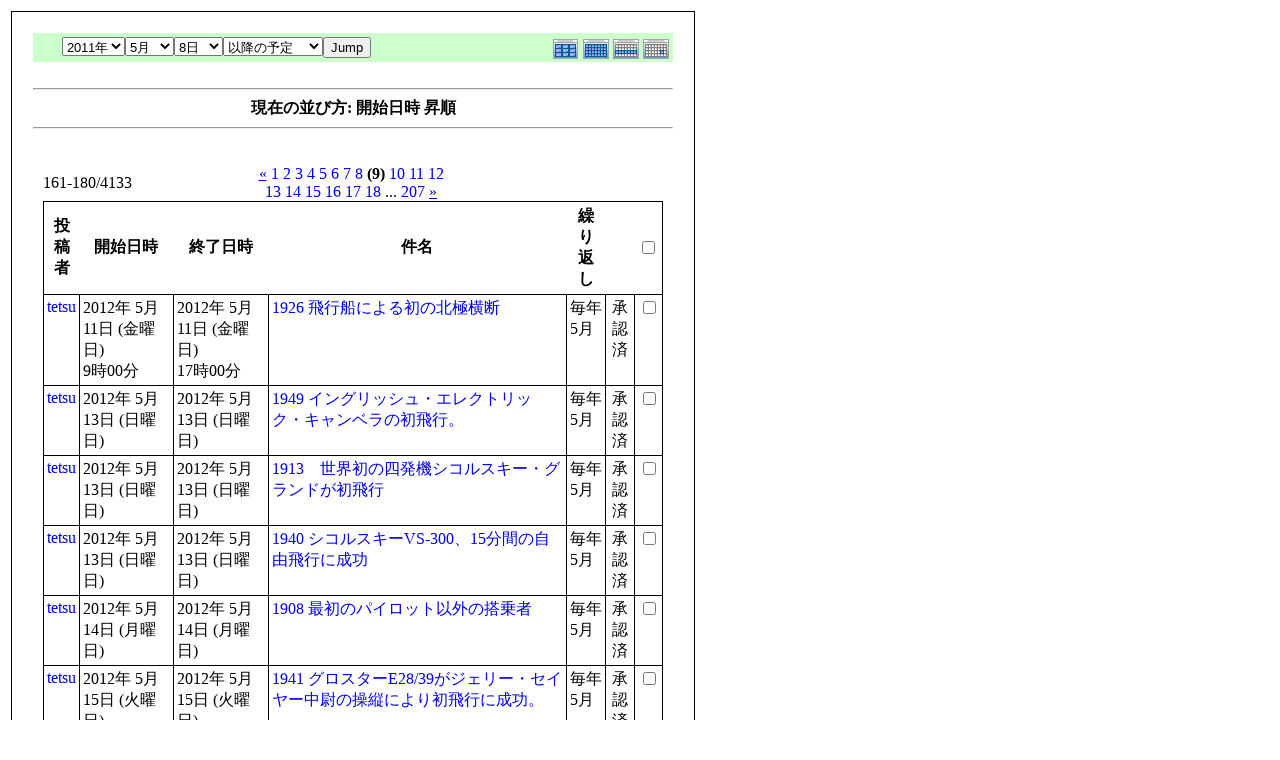

--- FILE ---
content_type: text/html; charset=EUC-JP
request_url: http://flightgear.jpn.org/modules/piCal/print.php?smode=List&cid=0&num=20&order=start&op=after&caldate=2011-5-8&pos=160
body_size: 21019
content:
<!DOCTYPE HTML PUBLIC "-//W3C//DTD HTML 4.01 Transitional//EN">
<html>
  <head>
    <meta http-equiv="Content-Type" content="text/html; charset=EUC-JP" />
    <title>Flightgear JP</title>
    <meta name="COPYRIGHT" content="Copyright (c) 2004 by Flightgear JP" />
    <meta name="GENERATOR" content="piCal with XOOPS" />
    <style><!--
	table.outer {
		border-collapse: collapse; border: 1px solid black;
}
	}
	.head {
		padding: 3px; border: 1px black solid;
	}
	.even {
		padding: 3px; border: 1px black solid;
	}
	.odd {
		padding: 3px; border: 1px black solid;
	}
	table td {
		vertical-align: top;
	}
	a {
		text-decoration: none;
	}
    --></style>
  </head>
  <body bgcolor="#ffffff" text="#000000" onload="window.print()">
    <table border="0" style="font: 12px;"><tr><td>
      <table border="0" width="640" cellpadding="0" cellspacing="1" bgcolor="#000000"><tr><td>
        <table border="0" width="640" cellpadding="20" cellspacing="1" bgcolor="#ffffff">
          <tr valign="top">
            <td>
                              <table width="97%" cellspacing="0" cellpadding="0" border="0" align="center"><tr><td class='calframe'><table border='0' cellspacing='0' cellpadding='0' style='width:640px;'><tr><td></td></tr><tr><td nowrap='nowrap' align='center' bgcolor='#CCFFCC'><table border='0' cellspacing='0' cellpadding='0' width='640' class='pical-categoryform'><tr><td align='center' valign='middle' style='vertical-align:middle;' class='pical-categoryform'></td><td width='8'><img src='http://flightgear.jpn.org/modules/piCal/images/default/spacer.gif' alt='' width='8' height='4' /></td><td width='350' align='center' valign='middle' nowrap='nowrap' style='vertical-align:middle;'><img src='http://flightgear.jpn.org/modules/piCal/images/default/spacer.gif' alt='' width='350' height='4' /><br /><form action='http://flightgear.jpn.org/modules/piCal/index.php?smode=List&amp;num=20&amp;cid=0&amp;order=start' method='POST' style='margin:0px;'><font size='4' color='#009900'><span class='calhead'><select name='pical_year'>			<option value='2001'>2001年</option>
			<option value='2002'>2002年</option>
			<option value='2003'>2003年</option>
			<option value='2004'>2004年</option>
			<option value='2005'>2005年</option>
			<option value='2006'>2006年</option>
			<option value='2007'>2007年</option>
			<option value='2008'>2008年</option>
			<option value='2009'>2009年</option>
			<option value='2010'>2010年</option>
			<option value='2011' selected='selected'>2011年</option>
			<option value='2012'>2012年</option>
			<option value='2013'>2013年</option>
			<option value='2014'>2014年</option>
			<option value='2015'>2015年</option>
			<option value='2016'>2016年</option>
			<option value='2017'>2017年</option>
			<option value='2018'>2018年</option>
			<option value='2019'>2019年</option>
			<option value='2020'>2020年</option>
</select><select name='pical_month'>			<option value='1'>1月</option>
			<option value='2'>2月</option>
			<option value='3'>3月</option>
			<option value='4'>4月</option>
			<option value='5' selected='selected'>5月</option>
			<option value='6'>6月</option>
			<option value='7'>7月</option>
			<option value='8'>8月</option>
			<option value='9'>9月</option>
			<option value='10'>10月</option>
			<option value='11'>11月</option>
			<option value='12'>12月</option>
</select><select name='pical_date'>			<option value='1'>1日</option>
			<option value='2'>2日</option>
			<option value='3'>3日</option>
			<option value='4'>4日</option>
			<option value='5'>5日</option>
			<option value='6'>6日</option>
			<option value='7'>7日</option>
			<option value='8' selected='selected'>8日</option>
			<option value='9'>9日</option>
			<option value='10'>10日</option>
			<option value='11'>11日</option>
			<option value='12'>12日</option>
			<option value='13'>13日</option>
			<option value='14'>14日</option>
			<option value='15'>15日</option>
			<option value='16'>16日</option>
			<option value='17'>17日</option>
			<option value='18'>18日</option>
			<option value='19'>19日</option>
			<option value='20'>20日</option>
			<option value='21'>21日</option>
			<option value='22'>22日</option>
			<option value='23'>23日</option>
			<option value='24'>24日</option>
			<option value='25'>25日</option>
			<option value='26'>26日</option>
			<option value='27'>27日</option>
			<option value='28'>28日</option>
			<option value='29'>29日</option>
			<option value='30'>30日</option>
			<option value='31'>31日</option>
</select><select name='op'>			<option value='after' selected='selected'>以降の予定</option>
			<option value='on'>にかかる予定</option>
			<option value='before'>以前の予定</option>
			<option value='all'>日付指定無効</option>
</select><input type='submit' name='pical_jumpcaldate' value='Jump' /></font></span></font><br /></form><img src='http://flightgear.jpn.org/modules/piCal/images/default/spacer.gif' alt='' width='350' height='4' /></td><td align='right' valign='middle' style='vertical-align:middle;'><img src='http://flightgear.jpn.org/modules/piCal/images/default/spacer.gif' alt='' width='128' height='4' /><br /><a href='?cid=0&amp;smode=Yearly&amp;caldate=2011-5-8'><img src='http://flightgear.jpn.org/modules/piCal/images/default/year_on.gif' border='0' width='30' height='24' alt='年間表示' title='年間表示' /></a><a href='?cid=0&amp;smode=Monthly&amp;caldate=2011-5-8'><img src='http://flightgear.jpn.org/modules/piCal/images/default/month_on.gif' border='0' width='30' height='24' alt='月表示' title='月表示' /></a><a href='?cid=0&amp;smode=Weekly&amp;caldate=2011-5-8'><img src='http://flightgear.jpn.org/modules/piCal/images/default/week_on.gif' border='0' width='30' height='24' alt='週表示' title='週表示' /></a><a href='?cid=0&amp;smode=Daily&amp;caldate=2011-5-8'><img src='http://flightgear.jpn.org/modules/piCal/images/default/day_on.gif' border='0' width='30' height='24' alt='一日表示' title='一日表示' /></a></td></tr></table></td></tr></table></td></tr><tr><td align="center"><br /><hr /><div><b>現在の並び方: 開始日時 昇順</b></div><hr /><br /></td></tr></table><form name='MainForm' action='http://flightgear.jpn.org/modules/piCal/index.php' target='_blank' method='post' style='margin:0px;'><table width="100%" cellspacing="0" cellpadding="10" border="0"><tr><td width="100%" align="center" valign="top"><table width="100%" cellspacing="0" cellpadding="0" border="0"><tr><td style='text-align:left;vertical-align:middle;width=33%;'>161-180/4133</td><td style='text-align:center;vertical-align:middle;width:33%;'><a href="/modules/piCal/print.php?smode=List&amp;cid=0&amp;num=20&amp;order=start&amp;op=after&amp;caldate=2011-5-8&amp;pos=140"><u>&laquo;</u></a> <a href="/modules/piCal/print.php?smode=List&amp;cid=0&amp;num=20&amp;order=start&amp;op=after&amp;caldate=2011-5-8&amp;pos=0">1</a> <a href="/modules/piCal/print.php?smode=List&amp;cid=0&amp;num=20&amp;order=start&amp;op=after&amp;caldate=2011-5-8&amp;pos=20">2</a> <a href="/modules/piCal/print.php?smode=List&amp;cid=0&amp;num=20&amp;order=start&amp;op=after&amp;caldate=2011-5-8&amp;pos=40">3</a> <a href="/modules/piCal/print.php?smode=List&amp;cid=0&amp;num=20&amp;order=start&amp;op=after&amp;caldate=2011-5-8&amp;pos=60">4</a> <a href="/modules/piCal/print.php?smode=List&amp;cid=0&amp;num=20&amp;order=start&amp;op=after&amp;caldate=2011-5-8&amp;pos=80">5</a> <a href="/modules/piCal/print.php?smode=List&amp;cid=0&amp;num=20&amp;order=start&amp;op=after&amp;caldate=2011-5-8&amp;pos=100">6</a> <a href="/modules/piCal/print.php?smode=List&amp;cid=0&amp;num=20&amp;order=start&amp;op=after&amp;caldate=2011-5-8&amp;pos=120">7</a> <a href="/modules/piCal/print.php?smode=List&amp;cid=0&amp;num=20&amp;order=start&amp;op=after&amp;caldate=2011-5-8&amp;pos=140">8</a> <b>(9)</b> <a href="/modules/piCal/print.php?smode=List&amp;cid=0&amp;num=20&amp;order=start&amp;op=after&amp;caldate=2011-5-8&amp;pos=180">10</a> <a href="/modules/piCal/print.php?smode=List&amp;cid=0&amp;num=20&amp;order=start&amp;op=after&amp;caldate=2011-5-8&amp;pos=200">11</a> <a href="/modules/piCal/print.php?smode=List&amp;cid=0&amp;num=20&amp;order=start&amp;op=after&amp;caldate=2011-5-8&amp;pos=220">12</a> <a href="/modules/piCal/print.php?smode=List&amp;cid=0&amp;num=20&amp;order=start&amp;op=after&amp;caldate=2011-5-8&amp;pos=240">13</a> <a href="/modules/piCal/print.php?smode=List&amp;cid=0&amp;num=20&amp;order=start&amp;op=after&amp;caldate=2011-5-8&amp;pos=260">14</a> <a href="/modules/piCal/print.php?smode=List&amp;cid=0&amp;num=20&amp;order=start&amp;op=after&amp;caldate=2011-5-8&amp;pos=280">15</a> <a href="/modules/piCal/print.php?smode=List&amp;cid=0&amp;num=20&amp;order=start&amp;op=after&amp;caldate=2011-5-8&amp;pos=300">16</a> <a href="/modules/piCal/print.php?smode=List&amp;cid=0&amp;num=20&amp;order=start&amp;op=after&amp;caldate=2011-5-8&amp;pos=320">17</a> <a href="/modules/piCal/print.php?smode=List&amp;cid=0&amp;num=20&amp;order=start&amp;op=after&amp;caldate=2011-5-8&amp;pos=340">18</a> ... <a href="/modules/piCal/print.php?smode=List&amp;cid=0&amp;num=20&amp;order=start&amp;op=after&amp;caldate=2011-5-8&amp;pos=4120">207</a> <a href="/modules/piCal/print.php?smode=List&amp;cid=0&amp;num=20&amp;order=start&amp;op=after&amp;caldate=2011-5-8&amp;pos=180"><u>&raquo;</u></a> </td><td style='text-align:right;vertical-align:middle;width:34%;'></td></tr></table><table width='100%' class='outer' cellpadding='4' cellspacing='1'><tr valign='middle'><th class='head'>投稿者</th><th class='head'>開始日時</th><th class='head'>終了日時</th><th class='head'>件名</th><th class='head'>繰り返し</th><th class='head'></th><th class='head'><input type='checkbox' name='dummy' onclick="with(document.MainForm){for(i=0;i<length;i++){if(elements[i].type=='checkbox'){elements[i].checked=this.checked;}}}" /></th></tr><!-- Start event loop --><tr><td class='odd'><a href='http://flightgear.jpn.org/userinfo.php?uid=00000001'>tetsu</a></td><td class='odd'>2012年 5月 11日 (金曜日)<br />9時00分</td><td class='odd'>2012年 5月 11日 (金曜日)<br />17時00分</td><td class='odd'><a href='http://flightgear.jpn.org/modules/piCal/index.php?action=View&amp;event_id=0000003168'>1926 飛行船による初の北極横断</a></td><td class='odd'>毎年 5月 </td><td class='odd' align='center'>承認済</td><td class='odd' align='right'><input type='checkbox' name='ids[]' value='00003007' /></td></tr><tr><td class='even'><a href='http://flightgear.jpn.org/userinfo.php?uid=00000001'>tetsu</a></td><td class='even'>2012年 5月 13日 (日曜日)<br /></td><td class='even'>2012年 5月 13日 (日曜日)<br /></td><td class='even'><a href='http://flightgear.jpn.org/modules/piCal/index.php?action=View&amp;event_id=0000003252'>1949 イングリッシュ・エレクトリック・キャンベラの初飛行。</a></td><td class='even'>毎年 5月 </td><td class='even' align='center'>承認済</td><td class='even' align='right'><input type='checkbox' name='ids[]' value='00003009' /></td></tr><tr><td class='odd'><a href='http://flightgear.jpn.org/userinfo.php?uid=00000001'>tetsu</a></td><td class='odd'>2012年 5月 13日 (日曜日)<br /></td><td class='odd'>2012年 5月 13日 (日曜日)<br /></td><td class='odd'><a href='http://flightgear.jpn.org/modules/piCal/index.php?action=View&amp;event_id=0000003224'>1913　世界初の四発機シコルスキー・グランドが初飛行</a></td><td class='odd'>毎年 5月 </td><td class='odd' align='center'>承認済</td><td class='odd' align='right'><input type='checkbox' name='ids[]' value='00003010' /></td></tr><tr><td class='even'><a href='http://flightgear.jpn.org/userinfo.php?uid=00000001'>tetsu</a></td><td class='even'>2012年 5月 13日 (日曜日)<br /></td><td class='even'>2012年 5月 13日 (日曜日)<br /></td><td class='even'><a href='http://flightgear.jpn.org/modules/piCal/index.php?action=View&amp;event_id=0000003280'>1940 シコルスキーVS-300、15分間の自由飛行に成功</a></td><td class='even'>毎年 5月 </td><td class='even' align='center'>承認済</td><td class='even' align='right'><input type='checkbox' name='ids[]' value='00003011' /></td></tr><tr><td class='odd'><a href='http://flightgear.jpn.org/userinfo.php?uid=00000001'>tetsu</a></td><td class='odd'>2012年 5月 14日 (月曜日)<br /></td><td class='odd'>2012年 5月 14日 (月曜日)<br /></td><td class='odd'><a href='http://flightgear.jpn.org/modules/piCal/index.php?action=View&amp;event_id=0000003308'>1908 最初のパイロット以外の搭乗者</a></td><td class='odd'>毎年 5月 </td><td class='odd' align='center'>承認済</td><td class='odd' align='right'><input type='checkbox' name='ids[]' value='00003012' /></td></tr><tr><td class='even'><a href='http://flightgear.jpn.org/userinfo.php?uid=00000001'>tetsu</a></td><td class='even'>2012年 5月 15日 (火曜日)<br /></td><td class='even'>2012年 5月 15日 (火曜日)<br /></td><td class='even'><a href='http://flightgear.jpn.org/modules/piCal/index.php?action=View&amp;event_id=0000003336'>1941 グロスターE28/39がジェリー・セイヤー中尉の操縦により初飛行に成功。</a></td><td class='even'>毎年 5月 </td><td class='even' align='center'>承認済</td><td class='even' align='right'><input type='checkbox' name='ids[]' value='00003013' /></td></tr><tr><td class='odd'><a href='http://flightgear.jpn.org/userinfo.php?uid=00000001'>tetsu</a></td><td class='odd'>2012年 5月 15日 (火曜日)<br /></td><td class='odd'>2012年 5月 15日 (火曜日)<br /></td><td class='odd'><a href='http://flightgear.jpn.org/modules/piCal/index.php?action=View&amp;event_id=0000003817'>1938 航研機日本初の公認世界記録</a></td><td class='odd'>毎年 5月 </td><td class='odd' align='center'>承認済</td><td class='odd' align='right'><input type='checkbox' name='ids[]' value='00003814' /></td></tr><tr><td class='even'><a href='http://flightgear.jpn.org/userinfo.php?uid=00000001'>tetsu</a></td><td class='even'>2012年 5月 16日 (水曜日)<br /></td><td class='even'>2012年 5月 16日 (水曜日)<br /></td><td class='even'><a href='http://flightgear.jpn.org/modules/piCal/index.php?action=View&amp;event_id=0000003364'>1919　飛行機による初の北大西洋横断</a></td><td class='even'>毎年 5月 </td><td class='even' align='center'>承認済</td><td class='even' align='right'><input type='checkbox' name='ids[]' value='00003014' /></td></tr><tr><td class='odd'><a href='http://flightgear.jpn.org/userinfo.php?uid=00000001'>tetsu</a></td><td class='odd'>2012年 5月 17日 (木曜日)<br /></td><td class='odd'>2012年 5月 17日 (木曜日)<br /></td><td class='odd'><a href='http://flightgear.jpn.org/modules/piCal/index.php?action=View&amp;event_id=0000003392'>1920　フォッカーF2の初飛行</a></td><td class='odd'>毎年 5月 </td><td class='odd' align='center'>承認済</td><td class='odd' align='right'><input type='checkbox' name='ids[]' value='00003015' /></td></tr><tr><td class='even'><a href='http://flightgear.jpn.org/userinfo.php?uid=00000001'>tetsu</a></td><td class='even'>2012年 5月 19日 (土曜日)<br /></td><td class='even'>2012年 5月 19日 (土曜日)<br /></td><td class='even'><a href='http://flightgear.jpn.org/modules/piCal/index.php?action=View&amp;event_id=0000003420'>1934　ツポレフANT-20マキシムゴーリキーの初飛行</a></td><td class='even'>毎年 5月 </td><td class='even' align='center'>承認済</td><td class='even' align='right'><input type='checkbox' name='ids[]' value='00003016' /></td></tr><tr><td class='odd'><a href='http://flightgear.jpn.org/userinfo.php?uid=00000001'>tetsu</a></td><td class='odd'>2012年 5月 20日 (日曜日)<br /></td><td class='odd'>2012年 5月 20日 (日曜日)<br /></td><td class='odd'><a href='http://flightgear.jpn.org/modules/piCal/index.php?action=View&amp;event_id=0000003448'>1977　スホーイSu-27の初飛行</a></td><td class='odd'>毎年 5月 </td><td class='odd' align='center'>承認済</td><td class='odd' align='right'><input type='checkbox' name='ids[]' value='00003017' /></td></tr><tr><td class='even'><a href='http://flightgear.jpn.org/userinfo.php?uid=00000001'>tetsu</a></td><td class='even'>2012年 5月 21日 (月曜日)<br /></td><td class='even'>2012年 5月 21日 (月曜日)<br /></td><td class='even'><a href='http://flightgear.jpn.org/modules/piCal/index.php?action=View&amp;event_id=0000003476'>1937　初の北極点付近着陸</a></td><td class='even'>毎年 5月 </td><td class='even' align='center'>承認済</td><td class='even' align='right'><input type='checkbox' name='ids[]' value='00003019' /></td></tr><tr><td class='odd'><a href='http://flightgear.jpn.org/userinfo.php?uid=00000001'>tetsu</a></td><td class='odd'>2012年 5月 21日 (月曜日)<br /></td><td class='odd'>2012年 5月 21日 (月曜日)<br /></td><td class='odd'><a href='http://flightgear.jpn.org/modules/piCal/index.php?action=View&amp;event_id=0000003504'>1927 初の北大西洋単独無着陸横断</a></td><td class='odd'>毎年 5月 </td><td class='odd' align='center'>承認済</td><td class='odd' align='right'><input type='checkbox' name='ids[]' value='00003018' /></td></tr><tr><td class='even'><a href='http://flightgear.jpn.org/userinfo.php?uid=00000001'>tetsu</a></td><td class='even'>2012年 5月 21日 (月曜日)<br /></td><td class='even'>2012年 5月 21日 (月曜日)<br /></td><td class='even'><a href='http://flightgear.jpn.org/modules/piCal/index.php?action=View&amp;event_id=0000003730'>1892 グレン・カーチス誕生</a></td><td class='even'>毎年 5月 </td><td class='even' align='center'>承認済</td><td class='even' align='right'><input type='checkbox' name='ids[]' value='00003727' /></td></tr><tr><td class='odd'><a href='http://flightgear.jpn.org/userinfo.php?uid=00000001'>tetsu</a></td><td class='odd'>2012年 5月 21日 (月曜日)<br /></td><td class='odd'>2012年 5月 21日 (月曜日)<br /></td><td class='odd'><a href='http://flightgear.jpn.org/modules/piCal/index.php?action=View&amp;event_id=0000003846'>1932 女性の北大西洋初横断</a></td><td class='odd'>毎年 5月 </td><td class='odd' align='center'>承認済</td><td class='odd' align='right'><input type='checkbox' name='ids[]' value='00003843' /></td></tr><tr><td class='even'><a href='http://flightgear.jpn.org/userinfo.php?uid=00000001'>tetsu</a></td><td class='even'>2012年 5月 25日 (金曜日)<br /></td><td class='even'>2012年 5月 25日 (金曜日)<br /></td><td class='even'><a href='http://flightgear.jpn.org/modules/piCal/index.php?action=View&amp;event_id=0000003532'>1937　航研機の初飛行</a></td><td class='even'>毎年 5月 </td><td class='even' align='center'>承認済</td><td class='even' align='right'><input type='checkbox' name='ids[]' value='00003021' /></td></tr><tr><td class='odd'><a href='http://flightgear.jpn.org/userinfo.php?uid=00000001'>tetsu</a></td><td class='odd'>2012年 5月 25日 (金曜日)<br /></td><td class='odd'>2012年 5月 25日 (金曜日)<br /></td><td class='odd'><a href='http://flightgear.jpn.org/modules/piCal/index.php?action=View&amp;event_id=0000003560'>1953　ノースアメリカンF-100スーパーセイバーの初飛行。（アメリカ）</a></td><td class='odd'>毎年 5月 </td><td class='odd' align='center'>承認済</td><td class='odd' align='right'><input type='checkbox' name='ids[]' value='00003020' /></td></tr><tr><td class='even'><a href='http://flightgear.jpn.org/userinfo.php?uid=00000001'>tetsu</a></td><td class='even'>2012年 5月 27日 (日曜日)<br /></td><td class='even'>2012年 5月 27日 (日曜日)<br /></td><td class='even'><a href='http://flightgear.jpn.org/modules/piCal/index.php?action=View&amp;event_id=0000003588'>1955　初めてリア・エンジン形式を採用した旅客機シュド・カラベルの初飛行</a></td><td class='even'>毎年 5月 </td><td class='even' align='center'>承認済</td><td class='even' align='right'><input type='checkbox' name='ids[]' value='00003023' /></td></tr><tr><td class='odd'><a href='http://flightgear.jpn.org/userinfo.php?uid=00000001'>tetsu</a></td><td class='odd'>2012年 5月 27日 (日曜日)<br /></td><td class='odd'>2012年 5月 27日 (日曜日)<br /></td><td class='odd'><a href='http://flightgear.jpn.org/modules/piCal/index.php?action=View&amp;event_id=0000003616'>1958　マクダネルF-4ファントム2（XF4H-1）の初飛行</a></td><td class='odd'>毎年 5月 </td><td class='odd' align='center'>承認済</td><td class='odd' align='right'><input type='checkbox' name='ids[]' value='00003022' /></td></tr><tr><td class='even'><a href='http://flightgear.jpn.org/userinfo.php?uid=00000001'>tetsu</a></td><td class='even'>2012年 5月 29日 (火曜日)<br /></td><td class='even'>2012年 5月 29日 (火曜日)<br /></td><td class='even'><a href='http://flightgear.jpn.org/modules/piCal/index.php?action=View&amp;event_id=0000003644'>1940　ボートF4Uコルセアの初飛行</a></td><td class='even'>毎年 5月 </td><td class='even' align='center'>承認済</td><td class='even' align='right'><input type='checkbox' name='ids[]' value='00003024' /></td></tr><!-- End event loop --><tr><td colspan='7' align='right' class='head'>チェックした予定を: &nbsp; iCalendarで出力する<input type='submit' name='output_ics_confirm' value='出力' /></td></tr></table><table border='0' cellspacing='0' cellpadding='0' width='570'><tr><td width='10'><img src='http://flightgear.jpn.org/modules/piCal/images/default/spacer.gif' alt='' width='10' height='10' /></td><td width='100%' align='right'><a href='http://xoops.peak.ne.jp/' target='_blank'>piCal-0.8</a></td></tr></table></td></tr></table></form><br /><br />

